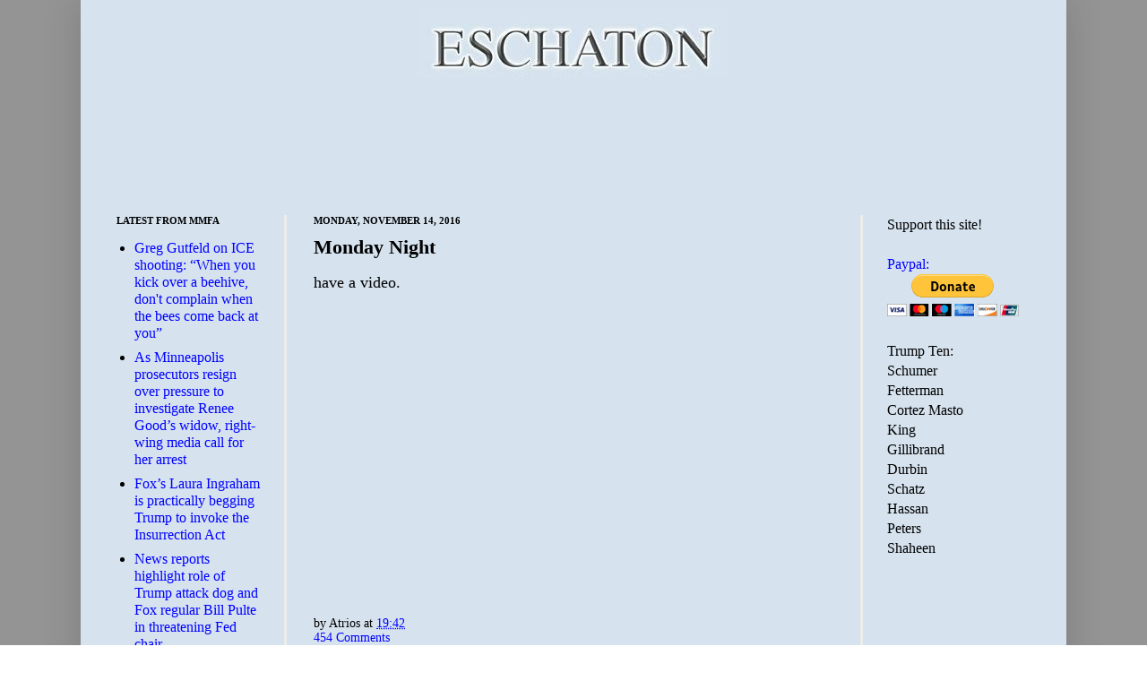

--- FILE ---
content_type: text/html; charset=utf-8
request_url: https://disqus.com/embed/comments/?base=default&f=eschaton&t_u=https%3A%2F%2Fwww.eschatonblog.com%2F2016%2F11%2Fmonday-night_14.html&t_d=Eschaton%3A%20Monday%20Night&t_t=Eschaton%3A%20Monday%20Night&s_o=default
body_size: 6037
content:
<!DOCTYPE html>

<html lang="en" dir="ltr" class="not-supported type-">

<head>
    <title>Disqus Comments</title>

    
    <meta name="viewport" content="width=device-width, initial-scale=1, maximum-scale=1, user-scalable=no">
    <meta http-equiv="X-UA-Compatible" content="IE=edge"/>

    <style>
        .alert--warning {
            border-radius: 3px;
            padding: 10px 15px;
            margin-bottom: 10px;
            background-color: #FFE070;
            color: #A47703;
        }

        .alert--warning a,
        .alert--warning a:hover,
        .alert--warning strong {
            color: #A47703;
            font-weight: bold;
        }

        .alert--error p,
        .alert--warning p {
            margin-top: 5px;
            margin-bottom: 5px;
        }
        
        </style>
    
    <style>
        
        html, body {
            overflow-y: auto;
            height: 100%;
        }
        

        #error {
            display: none;
        }

        .clearfix:after {
            content: "";
            display: block;
            height: 0;
            clear: both;
            visibility: hidden;
        }

        
    </style>

</head>
<body>
    

    
    <div id="error" class="alert--error">
        <p>We were unable to load Disqus. If you are a moderator please see our <a href="https://docs.disqus.com/help/83/"> troubleshooting guide</a>. </p>
    </div>

    
    <script type="text/json" id="disqus-forumData">{"session":{"canModerate":false,"audienceSyncVerified":false,"canReply":true,"mustVerify":false,"recaptchaPublicKey":"6LfHFZceAAAAAIuuLSZamKv3WEAGGTgqB_E7G7f3","mustVerifyEmail":false},"forum":{"aetBannerConfirmation":null,"founder":"81121","twitterName":"","commentsLinkOne":"1 Comment","guidelines":null,"disableDisqusBrandingOnPolls":false,"commentsLinkZero":"0 Comments","disableDisqusBranding":false,"id":"eschaton","createdAt":"2008-08-12T09:48:45.565880","category":"News","aetBannerEnabled":false,"aetBannerTitle":null,"raw_guidelines":null,"initialCommentCount":null,"votingType":null,"daysUnapproveNewUsers":null,"installCompleted":true,"moderatorBadgeText":"God","commentPolicyText":null,"aetEnabled":false,"channel":null,"sort":1,"description":null,"organizationHasBadges":true,"newPolicy":true,"raw_description":null,"customFont":null,"language":"en","adsReviewStatus":1,"commentsPlaceholderTextEmpty":null,"daysAlive":0,"forumCategory":{"date_added":"2016-01-28T01:54:31","id":7,"name":"News"},"linkColor":null,"colorScheme":"light","pk":"30712","commentsPlaceholderTextPopulated":null,"permissions":{},"commentPolicyLink":null,"aetBannerDescription":null,"favicon":{"permalink":"https://disqus.com/api/forums/favicons/eschaton.jpg","cache":"https://c.disquscdn.com/uploads/forums/30712/favicon.png"},"name":"Eschaton","commentsLinkMultiple":"{num} Comments","settings":{"threadRatingsEnabled":false,"adsDRNativeEnabled":false,"behindClickEnabled":false,"disable3rdPartyTrackers":false,"adsVideoEnabled":false,"adsProductVideoEnabled":false,"adsPositionBottomEnabled":false,"ssoRequired":false,"contextualAiPollsEnabled":false,"unapproveLinks":false,"adsPositionRecommendationsEnabled":false,"adsEnabled":false,"adsProductLinksThumbnailsEnabled":false,"hasCustomAvatar":false,"organicDiscoveryEnabled":false,"adsProductDisplayEnabled":false,"adsProductLinksEnabled":false,"audienceSyncEnabled":false,"threadReactionsEnabled":false,"linkAffiliationEnabled":false,"adsPositionAiPollsEnabled":false,"disableSocialShare":false,"adsPositionTopEnabled":false,"adsProductStoriesEnabled":false,"sidebarEnabled":false,"adultContent":false,"allowAnonVotes":false,"gifPickerEnabled":true,"mustVerify":true,"badgesEnabled":false,"mustVerifyEmail":true,"allowAnonPost":false,"unapproveNewUsersEnabled":false,"mediaembedEnabled":true,"aiPollsEnabled":false,"userIdentityDisabled":false,"adsPositionPollEnabled":false,"discoveryLocked":false,"validateAllPosts":false,"adsSettingsLocked":false,"isVIP":false,"adsPositionInthreadEnabled":false},"organizationId":23432,"typeface":"sans-serif","url":"http://www.eschatonblog.com","daysThreadAlive":0,"avatar":{"small":{"permalink":"https://disqus.com/api/forums/avatars/eschaton.jpg?size=32","cache":"//a.disquscdn.com/1763052994/images/noavatar32.png"},"large":{"permalink":"https://disqus.com/api/forums/avatars/eschaton.jpg?size=92","cache":"//a.disquscdn.com/1763052994/images/noavatar92.png"}},"signedUrl":"http://disq.us/?url=http%3A%2F%2Fwww.eschatonblog.com&key=--B75FcnszCStWIy-HQmRw"}}</script>

    <div id="postCompatContainer"><div class="comment__wrapper"><div class="comment__name clearfix"><img class="comment__avatar" src="https://c.disquscdn.com/uploads/users/830/5913/avatar92.jpg?1516223079" width="32" height="32" /><strong><a href="">Deacon Blues, f*ck cancer!</a></strong> &bull; 9 years ago
        </div><div class="comment__content"><p>Meh</p></div></div><div class="comment__wrapper"><div class="comment__name clearfix"><img class="comment__avatar" src="https://c.disquscdn.com/uploads/users/819/8104/avatar92.jpg?1754400219" width="32" height="32" /><strong><a href="">Fly-fornication Moscowitz</a></strong> &bull; 9 years ago
        </div><div class="comment__content"><p>Bolton might get rejected by the Senate if it turns out he hired an illegal nanny to take care of his mustache.</p></div></div><div class="comment__wrapper"><div class="comment__name clearfix"><img class="comment__avatar" src="https://c.disquscdn.com/uploads/users/830/5913/avatar92.jpg?1516223079" width="32" height="32" /><strong><a href="">Deacon Blues, f*ck cancer!</a></strong> &bull; 9 years ago
        </div><div class="comment__content"><p>(Withholds ribald comment for fear of inflicting visuals on the good Atriots.)</p></div></div><div class="comment__wrapper"><div class="comment__name clearfix"><img class="comment__avatar" src="https://c.disquscdn.com/uploads/users/821/2686/avatar92.jpg?1698598583" width="32" height="32" /><strong><a href="">Echidne of the snakes</a></strong> &bull; 9 years ago
        </div><div class="comment__content"><p>I got a comment a month before the elections from someone who scolded me for talking about Trump's likelihood of going to war and not spending the same time on all the countries H. Clinton has invaded and ruined.  Many very good people regarded such things as equivalent</p></div></div><div class="comment__wrapper"><div class="comment__name clearfix"><img class="comment__avatar" src="https://c.disquscdn.com/uploads/users/818/9354/avatar92.jpg?1605132805" width="32" height="32" /><strong><a href="">JeffCO</a></strong> &bull; 9 years ago
        </div><div class="comment__content"><p>You have to admit she was quite the bloodthirsty general leading the troops back in the day.</p></div></div><div class="comment__wrapper"><div class="comment__name clearfix"><img class="comment__avatar" src="https://c.disquscdn.com/uploads/users/821/2686/avatar92.jpg?1698598583" width="32" height="32" /><strong><a href="">Echidne of the snakes</a></strong> &bull; 9 years ago
        </div><div class="comment__content"><p>Was that before she started ISIS?</p></div></div><div class="comment__wrapper"><div class="comment__name clearfix"><img class="comment__avatar" src="https://c.disquscdn.com/uploads/users/848/1370/avatar92.jpg?1768070006" width="32" height="32" /><strong><a href="">peterboy, worried &amp; searching</a></strong> &bull; 9 years ago
        </div><div class="comment__content"><p>she was not my favorite on NatSec issues, but ...</p><p>but i dont really know a thing about that stuff.<br>i thought i knew politics, but you really can tell much from a few feet away.</p></div></div><div class="comment__wrapper"><div class="comment__name clearfix"><img class="comment__avatar" src="https://c.disquscdn.com/uploads/users/830/5913/avatar92.jpg?1516223079" width="32" height="32" /><strong><a href="">Deacon Blues, f*ck cancer!</a></strong> &bull; 9 years ago
        </div><div class="comment__content"><p>OT but now in The Free State of California there are no more plastic bags in the store, and disposable bags cost a dime. </p></div></div><div class="comment__wrapper"><div class="comment__name clearfix"><img class="comment__avatar" src="https://c.disquscdn.com/uploads/users/1710/3046/avatar92.jpg?1316734738" width="32" height="32" /><strong><a href="">Tralfaz Wizard</a></strong> &bull; 9 years ago
        </div><div class="comment__content"><p>My county goes that way (nickle each) in January.  The way things are going, it'll probably get the D Exec and Leg majority voted out in the fall.</p></div></div><div class="comment__wrapper"><div class="comment__name clearfix"><img class="comment__avatar" src="https://c.disquscdn.com/uploads/users/818/9354/avatar92.jpg?1605132805" width="32" height="32" /><strong><a href="">JeffCO</a></strong> &bull; 9 years ago
        </div><div class="comment__content"><p>Pshhh we did that years ago around here. Don't think it's statewide though.</p></div></div><div class="comment__wrapper"><div class="comment__name clearfix"><img class="comment__avatar" src="https://c.disquscdn.com/uploads/users/830/5913/avatar92.jpg?1516223079" width="32" height="32" /><strong><a href="">Deacon Blues, f*ck cancer!</a></strong> &bull; 9 years ago
        </div><div class="comment__content"><p>Various localities have had it for years (not including my beach town), but now it's statewide. </p></div></div><div class="comment__wrapper"><div class="comment__name clearfix"><img class="comment__avatar" src="https://c.disquscdn.com/uploads/users/10/3560/avatar92.jpg?1575860331" width="32" height="32" /><strong><a href="">MsInformed</a></strong> &bull; 9 years ago
        </div><div class="comment__content"><p>It's a litter problem solver.</p></div></div><div class="comment__wrapper"><div class="comment__name clearfix"><img class="comment__avatar" src="https://c.disquscdn.com/uploads/users/830/5913/avatar92.jpg?1516223079" width="32" height="32" /><strong><a href="">Deacon Blues, f*ck cancer!</a></strong> &bull; 9 years ago
        </div><div class="comment__content"><p>Also keeps the plastic out of the ocean, strangling critters. </p></div></div><div class="comment__wrapper"><div class="comment__name clearfix"><img class="comment__avatar" src="https://c.disquscdn.com/uploads/users/819/7188/avatar92.jpg?1352300649" width="32" height="32" /><strong><a href="">Freki, I told you so</a></strong> &bull; 9 years ago
        </div><div class="comment__content"><p>It's not alw, but every single grocery store here has been doing that here for years now.  they also sell reusable bags for $1 each... pretty sturdy ones.  I've got ones that are at least 4 years old.</p></div></div><div class="comment__wrapper"><div class="comment__name clearfix"><img class="comment__avatar" src="https://c.disquscdn.com/uploads/users/830/5913/avatar92.jpg?1516223079" width="32" height="32" /><strong><a href="">Deacon Blues, f*ck cancer!</a></strong> &bull; 9 years ago
        </div><div class="comment__content"><p>People not used to it yet. Just came back from the store, had to smile at the woman carrying an armload of groceries precariously balanced. For want of a ten cent bag. Heh. </p></div></div><div class="comment__wrapper"><div class="comment__name clearfix"><img class="comment__avatar" src="https://c.disquscdn.com/uploads/users/848/1370/avatar92.jpg?1768070006" width="32" height="32" /><strong><a href="">peterboy, worried &amp; searching</a></strong> &bull; 9 years ago
        </div><div class="comment__content"><p>i bring my own.<br>grow my own.</p></div></div><div class="comment__wrapper"><div class="comment__name clearfix"><img class="comment__avatar" src="https://c.disquscdn.com/uploads/users/6992/8338/avatar92.jpg?1706466689" width="32" height="32" /><strong><a href="">tacitus voltaire</a></strong> &bull; 9 years ago
        </div><div class="comment__content"><p>d.t.'d</p><p>imho a big reason trump won was that he sounds like a blue collar worker</p><p>new policies are not gonna convince those people to come back to the democratic party</p><p>we need somebody who sounds like them</p></div></div><div class="comment__wrapper"><div class="comment__name clearfix"><img class="comment__avatar" src="https://c.disquscdn.com/uploads/users/819/8104/avatar92.jpg?1754400219" width="32" height="32" /><strong><a href="">Fly-fornication Moscowitz</a></strong> &bull; 9 years ago
        </div><div class="comment__content"><p>OK. Bernie. But saying that doesn't make me a Bernie Could've Won guy. I don't fucking know. But he does sound like a blue collar worker.</p></div></div><div class="comment__wrapper"><div class="comment__name clearfix"><img class="comment__avatar" src="https://c.disquscdn.com/uploads/users/821/2686/avatar92.jpg?1698598583" width="32" height="32" /><strong><a href="">Echidne of the snakes</a></strong> &bull; 9 years ago
        </div><div class="comment__content"><p>Sarah Palin would be the pattern for Democratic women politicians.  Now I'm imagining doing Elizabeth Warren's hair and putting lipstick on her and teaching her to speak like Palin</p></div></div><div class="comment__wrapper"><div class="comment__name clearfix"><img class="comment__avatar" src="https://c.disquscdn.com/uploads/users/13780/7397/avatar92.jpg?1499894263" width="32" height="32" /><strong><a href="">Doug</a></strong> &bull; 9 years ago
        </div><div class="comment__content"><p>Elizabeth Warren would need a whole lot of hillbilly heroin to sound like Sarah Palin</p></div></div><div class="comment__wrapper"><div class="comment__name clearfix"><img class="comment__avatar" src="https://c.disquscdn.com/uploads/users/10/3560/avatar92.jpg?1575860331" width="32" height="32" /><strong><a href="">MsInformed</a></strong> &bull; 9 years ago
        </div><div class="comment__content"><p>Warren's problem is that she actually understands stuff.</p></div></div><div class="comment__wrapper"><div class="comment__name clearfix"><img class="comment__avatar" src="https://c.disquscdn.com/uploads/users/4234/343/avatar92.jpg?1359422131" width="32" height="32" /><strong><a href="">crumpley</a></strong> &bull; 9 years ago
        </div><div class="comment__content"><p>Well if we need a celeb, I'd follow Tina Fey anywhere.</p></div></div><div class="comment__wrapper"><div class="comment__name clearfix"><img class="comment__avatar" src="https://c.disquscdn.com/uploads/users/6992/8338/avatar92.jpg?1706466689" width="32" height="32" /><strong><a href="">tacitus voltaire</a></strong> &bull; 9 years ago
        </div><div class="comment__content"><p>it's a start</p><p>i still think bernie should run again in 2020</p></div></div><div class="comment__wrapper"><div class="comment__name clearfix"><img class="comment__avatar" src="https://c.disquscdn.com/uploads/users/819/8104/avatar92.jpg?1754400219" width="32" height="32" /><strong><a href="">Fly-fornication Moscowitz</a></strong> &bull; 9 years ago
        </div><div class="comment__content"><p>I wish the great Carroll O'Conner were still around. He was quite to the left, but he played Archie Bunker.</p></div></div><div class="comment__wrapper"><div class="comment__name clearfix"><img class="comment__avatar" src="//a.disquscdn.com/1763052994/images/noavatar92.png" width="32" height="32" /><strong><a href="">Guest</a></strong> &bull; 9 years ago
        </div><div class="comment__content"></div></div><div class="comment__wrapper"><div class="comment__name clearfix"><img class="comment__avatar" src="https://c.disquscdn.com/uploads/users/6992/8338/avatar92.jpg?1706466689" width="32" height="32" /><strong><a href="">tacitus voltaire</a></strong> &bull; 9 years ago
        </div><div class="comment__content"><p>there were all these reports that a lot of people liked trump cuz they could understand him. they couldnt make out what hillary was saying</p></div></div><div class="comment__wrapper"><div class="comment__name clearfix"><img class="comment__avatar" src="https://c.disquscdn.com/uploads/users/820/5530/avatar92.jpg?1722971239" width="32" height="32" /><strong><a href="">rm 2-limes Z List</a></strong> &bull; 9 years ago
        </div><div class="comment__content"><p>It's what he DIDN'T sound like that caught them.</p></div></div><div class="comment__wrapper"><div class="comment__name clearfix"><img class="comment__avatar" src="https://c.disquscdn.com/uploads/users/820/5530/avatar92.jpg?1722971239" width="32" height="32" /><strong><a href="">rm 2-limes Z List</a></strong> &bull; 9 years ago
        </div><div class="comment__content"><p>Same with Bernie.  He didn't sound like a typical politician.</p></div></div><div class="comment__wrapper"><div class="comment__name clearfix"><img class="comment__avatar" src="https://c.disquscdn.com/uploads/users/821/2686/avatar92.jpg?1698598583" width="32" height="32" /><strong><a href="">Echidne of the snakes</a></strong> &bull; 9 years ago
        </div><div class="comment__content"><p>Yup.   I can do it.<br>YOU are the real Murkans, you heros of Eschaton, you are the backbone of this country!  I salute your sacrifices in the dfh police force and in the military!  The veterans among us deserve the highest accolades and huge benefits.<br>YOU created this place, with your work and it was YOUR blood which fed the weeds of freedom and the thorns of debate.</p><p>And the newbies (weknowwhattheyreallyareandhadnovotefromfoundingfathers) want to simply take over?  To reap what we have painfully sown?  To pretend that they are as ethical as us, as clever as us, as dedicated to us?</p><p>Do I hear a NO?</p></div></div><div class="comment__wrapper"><div class="comment__name clearfix"><img class="comment__avatar" src="https://c.disquscdn.com/uploads/users/10/3560/avatar92.jpg?1575860331" width="32" height="32" /><strong><a href="">MsInformed</a></strong> &bull; 9 years ago
        </div><div class="comment__content"><p>NO!<br>I think.</p></div></div><div class="comment__wrapper"><div class="comment__name clearfix"><img class="comment__avatar" src="https://c.disquscdn.com/uploads/users/10/3560/avatar92.jpg?1575860331" width="32" height="32" /><strong><a href="">MsInformed</a></strong> &bull; 9 years ago
        </div><div class="comment__content"><p>Dumb sounding.<br>"He says what I'm thinking."</p></div></div><div class="comment__wrapper"><div class="comment__name clearfix"><img class="comment__avatar" src="https://c.disquscdn.com/uploads/users/16530/avatar92.jpg?1300939366" width="32" height="32" /><strong><a href="">bluesman therapy challenged</a></strong> &bull; 9 years ago
        </div><div class="comment__content"><p>Like that would go over well, heh.</p></div></div><div class="comment__wrapper"><div class="comment__name clearfix"><img class="comment__avatar" src="https://c.disquscdn.com/uploads/users/3295/5112/avatar92.jpg?1474586147" width="32" height="32" /><strong><a href="">Seekonk</a></strong> &bull; 9 years ago
        </div><div class="comment__content"><p>John Kerry is the perfect example of a guy that does not sound like a blue collar worker.</p><p>But the real problem is trying to appeal to blue collar workers with white collar policies.</p></div></div><div class="comment__wrapper"><div class="comment__name clearfix"><img class="comment__avatar" src="https://c.disquscdn.com/uploads/users/6992/8338/avatar92.jpg?1706466689" width="32" height="32" /><strong><a href="">tacitus voltaire</a></strong> &bull; 9 years ago
        </div><div class="comment__content"><p>the sin of populism is racism. the sin of progressivism is condescension</p><p>to the rust belt we all sound condescending. and hillary especially so</p></div></div><div class="comment__wrapper"><div class="comment__name clearfix"><img class="comment__avatar" src="//a.disquscdn.com/1763052994/images/noavatar92.png" width="32" height="32" /><strong><a href="">Guest</a></strong> &bull; 9 years ago
        </div><div class="comment__content"><p>Obama would have won 55-45, at least.</p><p>That is the mind blower.</p></div></div><div class="comment__wrapper"><div class="comment__name clearfix"><img class="comment__avatar" src="https://c.disquscdn.com/uploads/users/1710/3046/avatar92.jpg?1316734738" width="32" height="32" /><strong><a href="">Tralfaz Wizard</a></strong> &bull; 9 years ago
        </div><div class="comment__content"><p>Don't bet on it. I'm hearing the word "new blood" a lot this week.</p></div></div><div class="comment__wrapper"><div class="comment__name clearfix"><img class="comment__avatar" src="//a.disquscdn.com/1763052994/images/noavatar92.png" width="32" height="32" /><strong><a href="">Guest</a></strong> &bull; 9 years ago
        </div><div class="comment__content"><p>Maybe, but that approval rating is pretty good.</p><p>Almost everyone I ask agrees with it, but who knows.</p></div></div><div class="comment__wrapper"><div class="comment__name clearfix"><img class="comment__avatar" src="https://c.disquscdn.com/uploads/users/1710/3046/avatar92.jpg?1316734738" width="32" height="32" /><strong><a href="">Tralfaz Wizard</a></strong> &bull; 9 years ago
        </div><div class="comment__content"><p>Depends on how strong the misogyny was among D voters. I don't know how knowable that is.</p></div></div><div class="comment__wrapper"><div class="comment__name clearfix"><img class="comment__avatar" src="https://c.disquscdn.com/uploads/users/10/3560/avatar92.jpg?1575860331" width="32" height="32" /><strong><a href="">MsInformed</a></strong> &bull; 9 years ago
        </div><div class="comment__content"><p>Scary high. The fuckers.</p></div></div><div class="comment__wrapper"><div class="comment__name clearfix"><img class="comment__avatar" src="//a.disquscdn.com/1763052994/images/noavatar92.png" width="32" height="32" /><strong><a href="">Guest</a></strong> &bull; 9 years ago
        </div><div class="comment__content"><p>If Michelle had been Hillary's running mate... I think Hillary wins 55-45. It would have been exhilarating.</p></div></div><div class="comment__wrapper"><div class="comment__name clearfix"><img class="comment__avatar" src="https://c.disquscdn.com/uploads/users/17533/321/avatar92.jpg?1531420167" width="32" height="32" /><strong><a href="">velvetfog</a></strong> &bull; 9 years ago
        </div><div class="comment__content"><p> Tommy Lee Jones.</p></div></div><div class="comment__wrapper"><div class="comment__name clearfix"><img class="comment__avatar" src="https://c.disquscdn.com/uploads/users/6992/8338/avatar92.jpg?1706466689" width="32" height="32" /><strong><a href="">tacitus voltaire</a></strong> &bull; 9 years ago
        </div><div class="comment__content"><p>make him a senator and start from there</p></div></div><div class="comment__wrapper"><div class="comment__name clearfix"><img class="comment__avatar" src="https://c.disquscdn.com/uploads/users/10/3560/avatar92.jpg?1575860331" width="32" height="32" /><strong><a href="">MsInformed</a></strong> &bull; 9 years ago
        </div><div class="comment__content"><p>Is he liberal? He has a ranch in the next county. San Saba.</p></div></div><div class="comment__wrapper"><div class="comment__name clearfix"><img class="comment__avatar" src="https://c.disquscdn.com/uploads/users/17533/321/avatar92.jpg?1531420167" width="32" height="32" /><strong><a href="">velvetfog</a></strong> &bull; 9 years ago
        </div><div class="comment__content"><p>Don't know, he gave the nominating speech in 2000 for his college roommate, Al Gore.</p></div></div><div class="comment__wrapper"><div class="comment__name clearfix"><img class="comment__avatar" src="https://c.disquscdn.com/uploads/users/1710/3046/avatar92.jpg?1316734738" width="32" height="32" /><strong><a href="">Tralfaz Wizard</a></strong> &bull; 9 years ago
        </div><div class="comment__content"><p>If you want some catchy, toe-tapping recent tunes and don't mind hipster stuff, Indie Dance Party on Pandora is a good listen.</p></div></div><div class="comment__wrapper"><div class="comment__name clearfix"><img class="comment__avatar" src="https://c.disquscdn.com/uploads/users/820/5530/avatar92.jpg?1722971239" width="32" height="32" /><strong><a href="">rm 2-limes Z List</a></strong> &bull; 9 years ago
        </div><div class="comment__content"><p>When you go to bed tonight and wake up in the morning, be prepared for Groundhog Week. Election Day 2016, all over again...</p></div></div><div class="comment__wrapper"><div class="comment__name clearfix"><img class="comment__avatar" src="https://c.disquscdn.com/uploads/users/10/3560/avatar92.jpg?1575860331" width="32" height="32" /><strong><a href="">MsInformed</a></strong> &bull; 9 years ago
        </div><div class="comment__content"><p>10,000 cycles?</p></div></div><div class="comment__wrapper"><div class="comment__name clearfix"><img class="comment__avatar" src="https://c.disquscdn.com/uploads/users/13780/7397/avatar92.jpg?1499894263" width="32" height="32" /><strong><a href="">Doug</a></strong> &bull; 9 years ago
        </div><div class="comment__content"><p>We'd never get off of it. There is no way to have this election work out right.</p></div></div><div class="comment__wrapper"><div class="comment__name clearfix"><img class="comment__avatar" src="//a.disquscdn.com/1763052994/images/noavatar92.png" width="32" height="32" /><strong><a href="">Guest</a></strong> &bull; 9 years ago
        </div><div class="comment__content"><p>Buddhist Bardo. We're stuck in it.</p></div></div><div class="comment__wrapper"><div class="comment__name clearfix"><img class="comment__avatar" src="https://c.disquscdn.com/uploads/users/818/9354/avatar92.jpg?1605132805" width="32" height="32" /><strong><a href="">JeffCO</a></strong> &bull; 9 years ago
        </div><div class="comment__content"><p>If she weren't such a racist nut and given a choice who among us would not rather be stuck in the Bridget Bardo?</p></div></div></div>


    <div id="fixed-content"></div>

    
        <script type="text/javascript">
          var embedv2assets = window.document.createElement('script');
          embedv2assets.src = 'https://c.disquscdn.com/embedv2/latest/embedv2.js';
          embedv2assets.async = true;

          window.document.body.appendChild(embedv2assets);
        </script>
    



    
</body>
</html>


--- FILE ---
content_type: text/html; charset=utf-8
request_url: https://www.google.com/recaptcha/api2/aframe
body_size: 266
content:
<!DOCTYPE HTML><html><head><meta http-equiv="content-type" content="text/html; charset=UTF-8"></head><body><script nonce="bR7b715t47U3h1FQpTFQ9w">/** Anti-fraud and anti-abuse applications only. See google.com/recaptcha */ try{var clients={'sodar':'https://pagead2.googlesyndication.com/pagead/sodar?'};window.addEventListener("message",function(a){try{if(a.source===window.parent){var b=JSON.parse(a.data);var c=clients[b['id']];if(c){var d=document.createElement('img');d.src=c+b['params']+'&rc='+(localStorage.getItem("rc::a")?sessionStorage.getItem("rc::b"):"");window.document.body.appendChild(d);sessionStorage.setItem("rc::e",parseInt(sessionStorage.getItem("rc::e")||0)+1);localStorage.setItem("rc::h",'1768372454566');}}}catch(b){}});window.parent.postMessage("_grecaptcha_ready", "*");}catch(b){}</script></body></html>

--- FILE ---
content_type: text/javascript; charset=UTF-8
request_url: https://www.eschatonblog.com/2016/11/monday-night_14.html?action=getFeed&widgetId=Feed1&widgetType=Feed&responseType=js&xssi_token=AOuZoY6GTNb37bQJ_Yf7QvBy1ACy0DHc5A%3A1768372449139
body_size: 588
content:
try {
_WidgetManager._HandleControllerResult('Feed1', 'getFeed',{'status': 'ok', 'feed': {'entries': [{'title': 'Greg Gutfeld on ICE shooting: \u201cWhen you kick over a beehive, don\x27t complain \nwhen the bees come back at you\u201d', 'link': 'https://mediamatters.org/fox-news/greg-gutfeld-ice-shooting-when-you-kick-over-beehive-dont-complain-when-bees-come-back-you', 'publishedDate': '2026-01-13T15:08:00.000-08:00', 'author': ''}, {'title': 'As Minneapolis prosecutors resign over pressure to investigate Renee Good\u2019s \nwidow, right-wing media call for her arrest', 'link': 'https://mediamatters.org/newsmax/minneapolis-prosecutors-resign-over-pressure-investigate-renee-goods-widow-right-wing-media', 'publishedDate': '2026-01-13T13:55:00.000-08:00', 'author': ''}, {'title': 'Fox\u2019s Laura Ingraham is practically begging Trump to invoke the \nInsurrection Act', 'link': 'https://mediamatters.org/laura-ingraham/foxs-laura-ingraham-practically-begging-trump-invoke-insurrection-act', 'publishedDate': '2026-01-13T13:53:00.000-08:00', 'author': ''}, {'title': 'News reports highlight role of Trump attack dog and Fox regular Bill Pulte \nin threatening Fed chair', 'link': 'https://mediamatters.org/fox-business/news-reports-highlight-role-trump-attack-dog-and-fox-regular-bill-pulte-threatening', 'publishedDate': '2026-01-13T13:00:00.000-08:00', 'author': ''}, {'title': 'CBS News\u2019 climate anxiety segment laundered right-wing climate framing as \nthe network shifts its coverage under new leadership', 'link': 'https://mediamatters.org/cbs/cbs-news-climate-anxiety-segment-laundered-right-wing-climate-framing-network-shifts-its', 'publishedDate': '2026-01-13T12:51:00.000-08:00', 'author': ''}], 'title': 'Homepage | Media Matters for America'}});
} catch (e) {
  if (typeof log != 'undefined') {
    log('HandleControllerResult failed: ' + e);
  }
}
